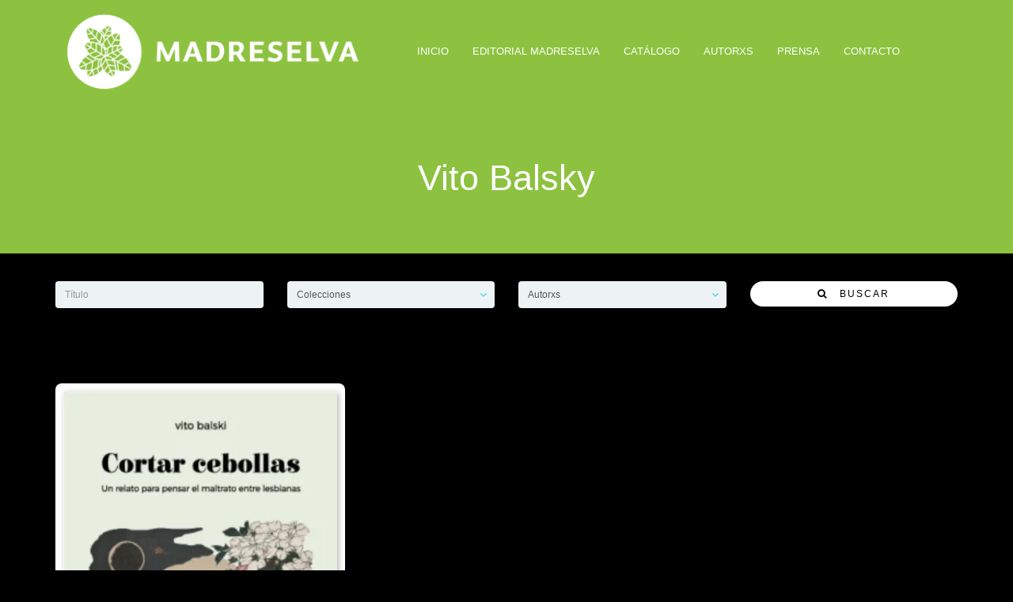

--- FILE ---
content_type: text/html; charset=UTF-8
request_url: https://editorialmadreselva.com.ar/book-author/vito-balsky/
body_size: 17445
content:
<!DOCTYPE html><html dir="ltr" lang="es" prefix="og: https://ogp.me/ns#"><head><script data-no-optimize="1">var litespeed_docref=sessionStorage.getItem("litespeed_docref");litespeed_docref&&(Object.defineProperty(document,"referrer",{get:function(){return litespeed_docref}}),sessionStorage.removeItem("litespeed_docref"));</script> <meta charset="UTF-8"><meta name="viewport" content="width=device-width, initial-scale=1"><title>Vito Balsky - Madreselva</title><meta name="robots" content="max-image-preview:large" /><link rel="canonical" href="https://editorialmadreselva.com.ar/book-author/vito-balsky/" /><meta name="generator" content="All in One SEO (AIOSEO) 4.9.3" /> <script type="application/ld+json" class="aioseo-schema">{"@context":"https:\/\/schema.org","@graph":[{"@type":"BreadcrumbList","@id":"https:\/\/editorialmadreselva.com.ar\/book-author\/vito-balsky\/#breadcrumblist","itemListElement":[{"@type":"ListItem","@id":"https:\/\/editorialmadreselva.com.ar#listItem","position":1,"name":"Home","item":"https:\/\/editorialmadreselva.com.ar","nextItem":{"@type":"ListItem","@id":"https:\/\/editorialmadreselva.com.ar\/catalogo\/#listItem","name":"Cat\u00e1logo"}},{"@type":"ListItem","@id":"https:\/\/editorialmadreselva.com.ar\/catalogo\/#listItem","position":2,"name":"Cat\u00e1logo","item":"https:\/\/editorialmadreselva.com.ar\/catalogo\/","nextItem":{"@type":"ListItem","@id":"https:\/\/editorialmadreselva.com.ar\/book-author\/vito-balsky\/#listItem","name":"Vito Balsky"},"previousItem":{"@type":"ListItem","@id":"https:\/\/editorialmadreselva.com.ar#listItem","name":"Home"}},{"@type":"ListItem","@id":"https:\/\/editorialmadreselva.com.ar\/book-author\/vito-balsky\/#listItem","position":3,"name":"Vito Balsky","previousItem":{"@type":"ListItem","@id":"https:\/\/editorialmadreselva.com.ar\/catalogo\/#listItem","name":"Cat\u00e1logo"}}]},{"@type":"CollectionPage","@id":"https:\/\/editorialmadreselva.com.ar\/book-author\/vito-balsky\/#collectionpage","url":"https:\/\/editorialmadreselva.com.ar\/book-author\/vito-balsky\/","name":"Vito Balsky - Madreselva","inLanguage":"es-ES","isPartOf":{"@id":"https:\/\/editorialmadreselva.com.ar\/#website"},"breadcrumb":{"@id":"https:\/\/editorialmadreselva.com.ar\/book-author\/vito-balsky\/#breadcrumblist"}},{"@type":"Organization","@id":"https:\/\/editorialmadreselva.com.ar\/#organization","name":"Madreselva","description":"\u00a0Editorial","url":"https:\/\/editorialmadreselva.com.ar\/"},{"@type":"WebSite","@id":"https:\/\/editorialmadreselva.com.ar\/#website","url":"https:\/\/editorialmadreselva.com.ar\/","name":"Madreselva","description":"\u00a0Editorial","inLanguage":"es-ES","publisher":{"@id":"https:\/\/editorialmadreselva.com.ar\/#organization"}}]}</script> <link rel='dns-prefetch' href='//fonts.googleapis.com' /><link rel="alternate" type="application/rss+xml" title="Madreselva &raquo; Feed" href="https://editorialmadreselva.com.ar/feed/" /><link rel="alternate" type="application/rss+xml" title="Madreselva &raquo; Feed de los comentarios" href="https://editorialmadreselva.com.ar/comments/feed/" /><link rel="alternate" type="application/rss+xml" title="Madreselva &raquo; Vito Balsky Book Author Feed" href="https://editorialmadreselva.com.ar/book-author/vito-balsky/feed/" /><style id='wp-img-auto-sizes-contain-inline-css'>img:is([sizes=auto i],[sizes^="auto," i]){contain-intrinsic-size:3000px 1500px}
/*# sourceURL=wp-img-auto-sizes-contain-inline-css */</style><link data-optimized="2" rel="stylesheet" href="https://editorialmadreselva.com.ar/wp-content/litespeed/css/5070c1123a7917b944cd546b94874fc5.css?ver=65e9b" /><style id='global-styles-inline-css'>:root{--wp--preset--aspect-ratio--square: 1;--wp--preset--aspect-ratio--4-3: 4/3;--wp--preset--aspect-ratio--3-4: 3/4;--wp--preset--aspect-ratio--3-2: 3/2;--wp--preset--aspect-ratio--2-3: 2/3;--wp--preset--aspect-ratio--16-9: 16/9;--wp--preset--aspect-ratio--9-16: 9/16;--wp--preset--color--black: #000000;--wp--preset--color--cyan-bluish-gray: #abb8c3;--wp--preset--color--white: #ffffff;--wp--preset--color--pale-pink: #f78da7;--wp--preset--color--vivid-red: #cf2e2e;--wp--preset--color--luminous-vivid-orange: #ff6900;--wp--preset--color--luminous-vivid-amber: #fcb900;--wp--preset--color--light-green-cyan: #7bdcb5;--wp--preset--color--vivid-green-cyan: #00d084;--wp--preset--color--pale-cyan-blue: #8ed1fc;--wp--preset--color--vivid-cyan-blue: #0693e3;--wp--preset--color--vivid-purple: #9b51e0;--wp--preset--gradient--vivid-cyan-blue-to-vivid-purple: linear-gradient(135deg,rgb(6,147,227) 0%,rgb(155,81,224) 100%);--wp--preset--gradient--light-green-cyan-to-vivid-green-cyan: linear-gradient(135deg,rgb(122,220,180) 0%,rgb(0,208,130) 100%);--wp--preset--gradient--luminous-vivid-amber-to-luminous-vivid-orange: linear-gradient(135deg,rgb(252,185,0) 0%,rgb(255,105,0) 100%);--wp--preset--gradient--luminous-vivid-orange-to-vivid-red: linear-gradient(135deg,rgb(255,105,0) 0%,rgb(207,46,46) 100%);--wp--preset--gradient--very-light-gray-to-cyan-bluish-gray: linear-gradient(135deg,rgb(238,238,238) 0%,rgb(169,184,195) 100%);--wp--preset--gradient--cool-to-warm-spectrum: linear-gradient(135deg,rgb(74,234,220) 0%,rgb(151,120,209) 20%,rgb(207,42,186) 40%,rgb(238,44,130) 60%,rgb(251,105,98) 80%,rgb(254,248,76) 100%);--wp--preset--gradient--blush-light-purple: linear-gradient(135deg,rgb(255,206,236) 0%,rgb(152,150,240) 100%);--wp--preset--gradient--blush-bordeaux: linear-gradient(135deg,rgb(254,205,165) 0%,rgb(254,45,45) 50%,rgb(107,0,62) 100%);--wp--preset--gradient--luminous-dusk: linear-gradient(135deg,rgb(255,203,112) 0%,rgb(199,81,192) 50%,rgb(65,88,208) 100%);--wp--preset--gradient--pale-ocean: linear-gradient(135deg,rgb(255,245,203) 0%,rgb(182,227,212) 50%,rgb(51,167,181) 100%);--wp--preset--gradient--electric-grass: linear-gradient(135deg,rgb(202,248,128) 0%,rgb(113,206,126) 100%);--wp--preset--gradient--midnight: linear-gradient(135deg,rgb(2,3,129) 0%,rgb(40,116,252) 100%);--wp--preset--font-size--small: 13px;--wp--preset--font-size--medium: 20px;--wp--preset--font-size--large: 36px;--wp--preset--font-size--x-large: 42px;--wp--preset--spacing--20: 0.44rem;--wp--preset--spacing--30: 0.67rem;--wp--preset--spacing--40: 1rem;--wp--preset--spacing--50: 1.5rem;--wp--preset--spacing--60: 2.25rem;--wp--preset--spacing--70: 3.38rem;--wp--preset--spacing--80: 5.06rem;--wp--preset--shadow--natural: 6px 6px 9px rgba(0, 0, 0, 0.2);--wp--preset--shadow--deep: 12px 12px 50px rgba(0, 0, 0, 0.4);--wp--preset--shadow--sharp: 6px 6px 0px rgba(0, 0, 0, 0.2);--wp--preset--shadow--outlined: 6px 6px 0px -3px rgb(255, 255, 255), 6px 6px rgb(0, 0, 0);--wp--preset--shadow--crisp: 6px 6px 0px rgb(0, 0, 0);}:where(.is-layout-flex){gap: 0.5em;}:where(.is-layout-grid){gap: 0.5em;}body .is-layout-flex{display: flex;}.is-layout-flex{flex-wrap: wrap;align-items: center;}.is-layout-flex > :is(*, div){margin: 0;}body .is-layout-grid{display: grid;}.is-layout-grid > :is(*, div){margin: 0;}:where(.wp-block-columns.is-layout-flex){gap: 2em;}:where(.wp-block-columns.is-layout-grid){gap: 2em;}:where(.wp-block-post-template.is-layout-flex){gap: 1.25em;}:where(.wp-block-post-template.is-layout-grid){gap: 1.25em;}.has-black-color{color: var(--wp--preset--color--black) !important;}.has-cyan-bluish-gray-color{color: var(--wp--preset--color--cyan-bluish-gray) !important;}.has-white-color{color: var(--wp--preset--color--white) !important;}.has-pale-pink-color{color: var(--wp--preset--color--pale-pink) !important;}.has-vivid-red-color{color: var(--wp--preset--color--vivid-red) !important;}.has-luminous-vivid-orange-color{color: var(--wp--preset--color--luminous-vivid-orange) !important;}.has-luminous-vivid-amber-color{color: var(--wp--preset--color--luminous-vivid-amber) !important;}.has-light-green-cyan-color{color: var(--wp--preset--color--light-green-cyan) !important;}.has-vivid-green-cyan-color{color: var(--wp--preset--color--vivid-green-cyan) !important;}.has-pale-cyan-blue-color{color: var(--wp--preset--color--pale-cyan-blue) !important;}.has-vivid-cyan-blue-color{color: var(--wp--preset--color--vivid-cyan-blue) !important;}.has-vivid-purple-color{color: var(--wp--preset--color--vivid-purple) !important;}.has-black-background-color{background-color: var(--wp--preset--color--black) !important;}.has-cyan-bluish-gray-background-color{background-color: var(--wp--preset--color--cyan-bluish-gray) !important;}.has-white-background-color{background-color: var(--wp--preset--color--white) !important;}.has-pale-pink-background-color{background-color: var(--wp--preset--color--pale-pink) !important;}.has-vivid-red-background-color{background-color: var(--wp--preset--color--vivid-red) !important;}.has-luminous-vivid-orange-background-color{background-color: var(--wp--preset--color--luminous-vivid-orange) !important;}.has-luminous-vivid-amber-background-color{background-color: var(--wp--preset--color--luminous-vivid-amber) !important;}.has-light-green-cyan-background-color{background-color: var(--wp--preset--color--light-green-cyan) !important;}.has-vivid-green-cyan-background-color{background-color: var(--wp--preset--color--vivid-green-cyan) !important;}.has-pale-cyan-blue-background-color{background-color: var(--wp--preset--color--pale-cyan-blue) !important;}.has-vivid-cyan-blue-background-color{background-color: var(--wp--preset--color--vivid-cyan-blue) !important;}.has-vivid-purple-background-color{background-color: var(--wp--preset--color--vivid-purple) !important;}.has-black-border-color{border-color: var(--wp--preset--color--black) !important;}.has-cyan-bluish-gray-border-color{border-color: var(--wp--preset--color--cyan-bluish-gray) !important;}.has-white-border-color{border-color: var(--wp--preset--color--white) !important;}.has-pale-pink-border-color{border-color: var(--wp--preset--color--pale-pink) !important;}.has-vivid-red-border-color{border-color: var(--wp--preset--color--vivid-red) !important;}.has-luminous-vivid-orange-border-color{border-color: var(--wp--preset--color--luminous-vivid-orange) !important;}.has-luminous-vivid-amber-border-color{border-color: var(--wp--preset--color--luminous-vivid-amber) !important;}.has-light-green-cyan-border-color{border-color: var(--wp--preset--color--light-green-cyan) !important;}.has-vivid-green-cyan-border-color{border-color: var(--wp--preset--color--vivid-green-cyan) !important;}.has-pale-cyan-blue-border-color{border-color: var(--wp--preset--color--pale-cyan-blue) !important;}.has-vivid-cyan-blue-border-color{border-color: var(--wp--preset--color--vivid-cyan-blue) !important;}.has-vivid-purple-border-color{border-color: var(--wp--preset--color--vivid-purple) !important;}.has-vivid-cyan-blue-to-vivid-purple-gradient-background{background: var(--wp--preset--gradient--vivid-cyan-blue-to-vivid-purple) !important;}.has-light-green-cyan-to-vivid-green-cyan-gradient-background{background: var(--wp--preset--gradient--light-green-cyan-to-vivid-green-cyan) !important;}.has-luminous-vivid-amber-to-luminous-vivid-orange-gradient-background{background: var(--wp--preset--gradient--luminous-vivid-amber-to-luminous-vivid-orange) !important;}.has-luminous-vivid-orange-to-vivid-red-gradient-background{background: var(--wp--preset--gradient--luminous-vivid-orange-to-vivid-red) !important;}.has-very-light-gray-to-cyan-bluish-gray-gradient-background{background: var(--wp--preset--gradient--very-light-gray-to-cyan-bluish-gray) !important;}.has-cool-to-warm-spectrum-gradient-background{background: var(--wp--preset--gradient--cool-to-warm-spectrum) !important;}.has-blush-light-purple-gradient-background{background: var(--wp--preset--gradient--blush-light-purple) !important;}.has-blush-bordeaux-gradient-background{background: var(--wp--preset--gradient--blush-bordeaux) !important;}.has-luminous-dusk-gradient-background{background: var(--wp--preset--gradient--luminous-dusk) !important;}.has-pale-ocean-gradient-background{background: var(--wp--preset--gradient--pale-ocean) !important;}.has-electric-grass-gradient-background{background: var(--wp--preset--gradient--electric-grass) !important;}.has-midnight-gradient-background{background: var(--wp--preset--gradient--midnight) !important;}.has-small-font-size{font-size: var(--wp--preset--font-size--small) !important;}.has-medium-font-size{font-size: var(--wp--preset--font-size--medium) !important;}.has-large-font-size{font-size: var(--wp--preset--font-size--large) !important;}.has-x-large-font-size{font-size: var(--wp--preset--font-size--x-large) !important;}
/*# sourceURL=global-styles-inline-css */</style><style id='classic-theme-styles-inline-css'>/*! This file is auto-generated */
.wp-block-button__link{color:#fff;background-color:#32373c;border-radius:9999px;box-shadow:none;text-decoration:none;padding:calc(.667em + 2px) calc(1.333em + 2px);font-size:1.125em}.wp-block-file__button{background:#32373c;color:#fff;text-decoration:none}
/*# sourceURL=/wp-includes/css/classic-themes.min.css */</style><style id='woocommerce-inline-inline-css'>.woocommerce form .form-row .required { visibility: visible; }
/*# sourceURL=woocommerce-inline-inline-css */</style> <script type="litespeed/javascript" data-src="https://editorialmadreselva.com.ar/wp-includes/js/jquery/jquery.min.js" id="jquery-core-js"></script> <script id="wc-add-to-cart-js-extra" type="litespeed/javascript">var wc_add_to_cart_params={"ajax_url":"/wp-admin/admin-ajax.php","wc_ajax_url":"/?wc-ajax=%%endpoint%%","i18n_view_cart":"Ver carrito","cart_url":"https://editorialmadreselva.com.ar/carro/","is_cart":"","cart_redirect_after_add":"no"}</script> <script id="woocommerce-js-extra" type="litespeed/javascript">var woocommerce_params={"ajax_url":"/wp-admin/admin-ajax.php","wc_ajax_url":"/?wc-ajax=%%endpoint%%","i18n_password_show":"Mostrar contrase\u00f1a","i18n_password_hide":"Ocultar contrase\u00f1a"}</script> <script id="sib-front-js-js-extra" type="litespeed/javascript">var sibErrMsg={"invalidMail":"Please fill out valid email address","requiredField":"Please fill out required fields","invalidDateFormat":"Please fill out valid date format","invalidSMSFormat":"Please fill out valid phone number"};var ajax_sib_front_object={"ajax_url":"https://editorialmadreselva.com.ar/wp-admin/admin-ajax.php","ajax_nonce":"72177f738d","flag_url":"https://editorialmadreselva.com.ar/wp-content/plugins/mailin/img/flags/"}</script> <script></script><link rel="https://api.w.org/" href="https://editorialmadreselva.com.ar/wp-json/" /><link rel="EditURI" type="application/rsd+xml" title="RSD" href="https://editorialmadreselva.com.ar/xmlrpc.php?rsd" /><meta name="generator" content="WordPress 6.9" /><meta name="generator" content="WooCommerce 10.4.3" />
<noscript><style>.woocommerce-product-gallery{ opacity: 1 !important; }</style></noscript><meta name="generator" content="Powered by WPBakery Page Builder - drag and drop page builder for WordPress."/><style id="custom-background-css">body.custom-background { background-color: #000000; }</style><style type="text/css">body { color: #000000 }h1, h2, h3, h4, h5, h6 { color: #000000 }.site-header { background-color: #8cc23f }.site-header .site-logo-image img { height: 120px }@media (min-width: 992px) { .site-header div.site-menu .navbar-nav li a:after { background: #000000 } }.page-title { background-color: #8cc23f }.books-search { background: #000000 }.books-search .btn { background: #ffffff; border-color: #ffffff }.books-search .btn { color: #000000 }.paging-navigation ul.pagination li.pagination-list .page-numbers { color: #ffffff }.paging-navigation ul.pagination li.pagination-list.active .page-numbers { color: #ffffff }.paging-navigation ul.pagination li.pagination-list .page-numbers:focus, .paging-navigation ul.pagination li.pagination-list .page-numbers:hover { color: #8cc23f }.paging-navigation ul.pagination li.pagination-list a:before { color: #ffffff }.paging-navigation ul.pagination li.pagination-prev a, .paging-navigation ul.pagination li.pagination-next a { background-color: #8cc23f !important }.paging-navigation ul.pagination li.pagination-prev a, .paging-navigation ul.pagination li.pagination-next a { color: #ffffff !important }.paging-navigation ul.pagination li.pagination-prev a:hover, .paging-navigation ul.pagination li.pagination-next a:hover { background-color: #71c100 !important }.paging-navigation ul.pagination li.pagination-prev a:hover, .paging-navigation ul.pagination li.pagination-next a:hover { color: #ffffff !important }.site-footer { background: #8cc23f }.woocommerce ul.products li.product .product-inner a.woocommerce-LoopProduct-link h3, .woocommerce ul.products li.product .product-inner a.woocommerce-LoopProduct-link h2, .woocommerce-page ul.products li.product .product-inner a.woocommerce-LoopProduct-link h3, .woocommerce-page ul.products li.product .product-inner a.woocommerce-LoopProduct-link h2 { color: #000000 }.woocommerce div.product .button.alt.single_add_to_cart_button, .woocommerce #content div.product .button.alt.single_add_to_cart_button, .woocommerce-page div.product .button.alt.single_add_to_cart_button, .woocommerce-page #content div.product .button.alt.single_add_to_cart_button { background-color: #0a0a0a }.woocommerce #payment #place_order, .woocommerce-page #payment #place_order { background-color: #0a0a0a }body { color: #000000 }h1, h2, h3, h4, h5, h6 { color: #000000 }.site-header { background-color: #8cc23f }.site-header .site-logo-image img { height: 120px }@media (min-width: 992px) { .site-header div.site-menu .navbar-nav li a:after { background: #000000 } }.page-title { background-color: #8cc23f }.books-search { background: #000000 }.books-search .btn { background: #ffffff; border-color: #ffffff }.books-search .btn { color: #000000 }.paging-navigation ul.pagination li.pagination-list .page-numbers { color: #ffffff }.paging-navigation ul.pagination li.pagination-list.active .page-numbers { color: #ffffff }.paging-navigation ul.pagination li.pagination-list .page-numbers:focus, .paging-navigation ul.pagination li.pagination-list .page-numbers:hover { color: #8cc23f }.paging-navigation ul.pagination li.pagination-list a:before { color: #ffffff }.paging-navigation ul.pagination li.pagination-prev a, .paging-navigation ul.pagination li.pagination-next a { background-color: #8cc23f !important }.paging-navigation ul.pagination li.pagination-prev a, .paging-navigation ul.pagination li.pagination-next a { color: #ffffff !important }.paging-navigation ul.pagination li.pagination-prev a:hover, .paging-navigation ul.pagination li.pagination-next a:hover { background-color: #71c100 !important }.paging-navigation ul.pagination li.pagination-prev a:hover, .paging-navigation ul.pagination li.pagination-next a:hover { color: #ffffff !important }.site-footer { background: #8cc23f }.woocommerce ul.products li.product .product-inner a.woocommerce-LoopProduct-link h3, .woocommerce ul.products li.product .product-inner a.woocommerce-LoopProduct-link h2, .woocommerce-page ul.products li.product .product-inner a.woocommerce-LoopProduct-link h3, .woocommerce-page ul.products li.product .product-inner a.woocommerce-LoopProduct-link h2 { color: #000000 }.woocommerce div.product .button.alt.single_add_to_cart_button, .woocommerce #content div.product .button.alt.single_add_to_cart_button, .woocommerce-page div.product .button.alt.single_add_to_cart_button, .woocommerce-page #content div.product .button.alt.single_add_to_cart_button { background-color: #0a0a0a }.woocommerce #payment #place_order, .woocommerce-page #payment #place_order { background-color: #0a0a0a }</style><link rel="icon" href="https://editorialmadreselva.com.ar/wp-content/uploads/2021/01/cropped-logo-madreselva-1-32x32.png" sizes="32x32" /><link rel="icon" href="https://editorialmadreselva.com.ar/wp-content/uploads/2021/01/cropped-logo-madreselva-1-192x192.png" sizes="192x192" /><link rel="apple-touch-icon" href="https://editorialmadreselva.com.ar/wp-content/uploads/2021/01/cropped-logo-madreselva-1-180x180.png" /><meta name="msapplication-TileImage" content="https://editorialmadreselva.com.ar/wp-content/uploads/2021/01/cropped-logo-madreselva-1-270x270.png" /><style id="wp-custom-css">/** BIMAI: Oculta el pie de las categorias **/
.product-cat-bottom {
	display:none;
}
 
/* BIMAI: Forms Newsletter*/
.sib-email-area{
	width:100%;
	height: 40px;
	border-radius: 5px;
}

input.sib-default-btn{
	height: 40px;
	border-radius: 5px;
	display:block;
	margin: 0 auto;
}

.
/* BIMAI: Hide fotos autorxs*/
.author-thumbnail{
	display:none;
}

/* BIMAI: Fix "En preparación" Home */

.toko-featured-book .book-title{
	color: #fff;
}

.inside-book-description{color: #fff;}

/*BIMAI: Color texto info Home */
.postid-701 .wpb_content_element p{
	color:#fff;
}

/*BIMAI: Cambio de color descripcion Autorxs*/

.term-description{
	color:#fff;
}

/* BIMAI: Hide Btn de agregar al carrito */
 
.postid-3768 .button.alt.single_add_to_cart_button{display:block;}

.postid-3768.woocommerce div.product form.cart div.quantity input{display:block;}

.postid-3770 .button.alt.single_add_to_cart_button{display:block;}

.postid-3770.woocommerce div.product form.cart div.quantity input{display:block;}

.postid-3772 .button.alt.single_add_to_cart_button{display:block;}

.postid-3772.woocommerce div.product form.cart div.quantity input{display:block;}

.postid-3774 .button.alt.single_add_to_cart_button{display:block;}

.postid-3774.woocommerce div.product form.cart div.quantity input{display:block;}

.postid-3776 .button.alt.single_add_to_cart_button{display:block;}

.postid-3776.woocommerce div.product form.cart div.quantity input{display:block;}

.postid-3778 .button.alt.single_add_to_cart_button{display:block;}

.postid-3778.woocommerce div.product form.cart div.quantity input{display:block;}

.postid-3780 .button.alt.single_add_to_cart_button{display:block;}

.postid-3780.woocommerce div.product form.cart div.quantity input{display:block;}

.postid-3782 .button.alt.single_add_to_cart_button{display:block;}

.postid-3782.woocommerce div.product form.cart div.quantity input{display:block;}

.postid-3784 .button.alt.single_add_to_cart_button{display:block;}

.postid-3784.woocommerce div.product form.cart div.quantity input{display:block;}

.postid-3786 .button.alt.single_add_to_cart_button{display:block;}

.postid-3786.woocommerce div.product form.cart div.quantity input{display:block;}
 .button.alt.single_add_to_cart_button{display:none;}

.woocommerce div.product form.cart div.quantity input{display:none;}</style><noscript><style>.wpb_animate_when_almost_visible { opacity: 1; }</style></noscript></head><body class="archive tax-book_author term-vito-balsky term-312 custom-background wp-theme-bookie-wp theme-bookie-wp woocommerce woocommerce-page woocommerce-no-js header-large ltr columns-3 wpb-js-composer js-comp-ver-7.1 vc_responsive"><div class="site-wrap"><header class="section-site-header"><div class="site-header"><div class="container"><div class="site-brand pull-left">
<a class="navbar-brand" href="https://editorialmadreselva.com.ar/"><div class="site-logo-image">							<img data-lazyloaded="1" src="[data-uri]" width="7100" height="2141" data-src="https://editorialmadreselva.com.ar/wp-content/uploads/2024/02/Madreselva-Logo-Completo-Redondo-Color-Blanco-TRANSPARENCIA-01-e1722454622860.png" alt="Madreselva" /></div>												</a></div><div class="site-quicknav pull-right"><ul class="nav navbar-right"><li class="dropdown visible-xs visible-sm">
<a href="#" class="dropdown-toggle"  data-toggle="collapse" data-target=".navbar-collapse-top">
<i class="fa fa-navicon"></i>
</a></li></ul></div><div class="site-menu navbar-inverse navbar-collapse collapse navbar-collapse-top "><ul id="menu-header-menu" class="site-menu nav navbar-nav"><li id="menu-item-3016" class="menu-item menu-item-type-post_type menu-item-object-page menu-item-home menu-item-3016"><a title="Inicio" href="https://editorialmadreselva.com.ar/">Inicio</a></li><li id="menu-item-3045" class="menu-item menu-item-type-post_type menu-item-object-page menu-item-3045"><a title="Editorial Madreselva" href="https://editorialmadreselva.com.ar/editorial-madreselva/">Editorial Madreselva</a></li><li id="menu-item-3046" class="menu-item menu-item-type-post_type menu-item-object-page menu-item-3046"><a title="Catálogo" href="https://editorialmadreselva.com.ar/catalogo/">Catálogo</a></li><li id="menu-item-3231" class="menu-item menu-item-type-post_type menu-item-object-page menu-item-3231"><a title="Autorxs" href="https://editorialmadreselva.com.ar/autorxs/">Autorxs</a></li><li id="menu-item-3013" class="menu-item menu-item-type-post_type menu-item-object-page menu-item-3013"><a title="Prensa" href="https://editorialmadreselva.com.ar/prensa/">Prensa</a></li><li id="menu-item-3026" class="menu-item menu-item-type-post_type menu-item-object-page menu-item-3026"><a title="Contacto" href="https://editorialmadreselva.com.ar/contacto/">Contacto</a></li></ul></div></div></div></header><section id="page-title" class="page-title"  ><div class="container"><h1>Vito Balsky</h1></div></section><div class="books-search"><div class="container"><form class="" method="get" action="https://editorialmadreselva.com.ar/"><div class="row"><div class="col-sm-6 col-md-3"><div class="form-group">
<input name="s" value="" type="text" class="form-control" id="keyword" placeholder="Título"></div></div><div class="col-sm-6 col-md-3"><div class="form-group">
<select  name='product_cat' id='product_cat' class='form-control'><option value='0'>Colecciones</option><option class="level-0" value="alegre-rebeldia">Alegre rebeldía</option><option class="level-0" value="anarquismo">Anarquismo</option><option class="level-0" value="feminismos">Feminismos</option><option class="level-1" value="economia-feminista">&nbsp;&nbsp;&nbsp;Economía feminista</option><option class="level-1" value="feminismo-materialista">&nbsp;&nbsp;&nbsp;Feminismo materialista</option><option class="level-0" value="maternidades-libertarias">Maternidades libertarias</option><option class="level-0" value="no-tan-ficcion">No tan ficción</option><option class="level-0" value="orlando">Orlando</option><option class="level-0" value="reexistencias">Reexistencia(s)</option><option class="level-0" value="tenemos-una-bomba">Tenemos una bomba</option>
</select>
<i class='select-arrow fa fa-angle-down'></i></div></div><div class="col-sm-6 col-md-3"><div class="form-group">
<select  name='book_author' id='book_author' class='form-control'><option value='0'>Autorxs</option><option class="level-0" value="adriana-marcus">Adriana Marcus</option><option class="level-0" value="adriana-matallana">Adriana Matallana</option><option class="level-0" value="afra-soledad">Afra Soledad</option><option class="level-0" value="agustina-adamoli">Agustina Adamoli</option><option class="level-0" value="agustina-invernizzi">Agustina Invernizzi</option><option class="level-0" value="agustina-paz-frontera">Agustina Paz Frontera</option><option class="level-0" value="alba-barbe-i-serra">Alba Barbé i Serra</option><option class="level-0" value="albano-rosell">Albano Rosell</option><option class="level-0" value="alejandra-sarda">Alejandra Sardá</option><option class="level-0" value="alfredo-errandonea-h">Alfredo Errandonea (h)</option><option class="level-0" value="alicia-laura-cabrera">Alicia Laura Cabrera</option><option class="level-0" value="amaia-perez-orozco">Amaia Pérez Orozco</option><option class="level-0" value="amparo-bravo-arias">Amparo Bravo Arias</option><option class="level-0" value="ana-felicia-torres-redondo">Ana Felicia Torres Redondo</option><option class="level-0" value="ana-florencia-cararo-funes">Ana Florencia Cararo Funes</option><option class="level-0" value="andrea-florencia-leal">Andrea Florencia Leal</option><option class="level-0" value="andrea-trotta">Andrea Trotta</option><option class="level-0" value="ariel-martinez">Ariel Martínez</option><option class="level-0" value="arnaldo-sergio-tacacho">Arnaldo Sergio Tacacho</option><option class="level-0" value="arthur-evans">Arthur Evans</option><option class="level-0" value="aura-cumes">Aura Cumes</option><option class="level-0" value="barbara-scotto">Bárbara Scotto</option><option class="level-0" value="belen-lopez-peiro">Belén López Peiró</option><option class="level-0" value="breny-mendoza">Breny Mendoza</option><option class="level-0" value="brigitte-vasallo">Brigitte Vasallo</option><option class="level-0" value="bruno-cimiano">Bruno Cimiano</option><option class="level-0" value="camila-baron">Camila Baron</option><option class="level-0" value="carlos-mendes">Carlos Mendes</option><option class="level-0" value="carlos-sanabria">Carlos Sanabria</option><option class="level-0" value="carmen-diaz-corral">Carmen Diaz Corral</option><option class="level-0" value="casilda-rodriganez-bustos">Casilda Rodrigañez Bustos</option><option class="level-0" value="catalina-trebisacce">Catalina Trebisacce</option><option class="level-0" value="catalina-valencia">Catalina Valencia</option><option class="level-0" value="cecilia-aslan">Cecilia Aslan</option><option class="level-0" value="christian-torno-compiladorxs">Christian Torno Compiladorxs</option><option class="level-0" value="christine-delphy">Christine Delphy</option><option class="level-0" value="claudia-cao">Claudia Cao</option><option class="level-0" value="claudia-korol">Claudia Korol</option><option class="level-0" value="colectiva-xxk">Colectiva XXK</option><option class="level-0" value="collete-guillaumin">Collete Guillaumin</option><option class="level-0" value="corina-rodriguez-enriquez">Corina Rodriguez Enriquez</option><option class="level-0" value="cristina-carrasco-bengoa">Cristina Carrasco Bengoa </option><option class="level-0" value="daniela-dorfman">Daniela Dorfman</option><option class="level-0" value="debora-dantonio">Debora D&#8217;Antonio</option><option class="level-0" value="donna-haraway">Donna Haraway</option><option class="level-0" value="eduardo-mattio">Eduardo Mattio</option><option class="level-0" value="emiliano-exposito">Emiliano Expósito</option><option class="level-0" value="eugenia-salama">Eugenia Salama</option><option class="level-0" value="fabio-lopez-lopez">Fabio López López</option><option class="level-0" value="fernanda-moscoso-briceno">Fernanda Moscoso Briceño</option><option class="level-0" value="fernando-lopez-trujillo">Fernando López Trujillo</option><option class="level-0" value="flora-partenio">Flora Partenio</option><option class="level-0" value="florencia-angilletta">Florencia Angilletta</option><option class="level-0" value="gabriela-costanzo">Gabriela Costanzo</option><option class="level-0" value="georgina-alfonso-gonzalez">Georgina Alfonso Gonzalez</option><option class="level-0" value="gil-pratsobrerroca-i-febrer">Gil Pratsobrerroca i Febrer</option><option class="level-0" value="graciela-beatriz-gutierrez">Graciela Beatriz Gutiérrez</option><option class="level-0" value="graciela-perez-esandi">Graciela Pérez Esandi</option><option class="level-0" value="grupo-de-estudios-sobre-feminismo-materialista">Grupo de Estudios sobre Feminismo Materialista</option><option class="level-0" value="heinz-heger">Heinz Heger</option><option class="level-0" value="hernan-cortes">Hernán Cortés</option><option class="level-0" value="igor-cano">Igor Cano</option><option class="level-0" value="iris-luz-ortellao">Iris Luz Ortellao</option><option class="level-0" value="javier-garcia-lapiedra">Javier García Lapiedra</option><option class="level-0" value="javier-martinez-aznar">Javier Martínez Aznar</option><option class="level-0" value="jello-biafra">Jello Biafra</option><option class="level-0" value="joan-turu">Joan Turu</option><option class="level-0" value="jorge-washington-diaz-walker">Jorge Washington Díaz Walker</option><option class="level-0" value="jose-ignacio-scasserra">José Ignacio Scasserra</option><option class="level-0" value="jose-nunez">Jose Nuñez</option><option class="level-0" value="josefina-garzillo">Josefina Garzillo</option><option class="level-0" value="josefina-itoiz">Josefina Itoiz</option><option class="level-0" value="juan-manuel-marin-olmos">Juan Manuel Marín Olmos</option><option class="level-0" value="jules-falquet">Jules Falquet</option><option class="level-0" value="julia-kratje">Julia Kratje</option><option class="level-0" value="julia-serrano">Julia Serrano</option><option class="level-0" value="juliana-diaz-lozano">Juliana Díaz Lozano</option><option class="level-0" value="julieta-massacese">Julieta Massacese</option><option class="level-0" value="julio-duran">Julio Durán</option><option class="level-0" value="karen-barad">Karen Barad</option><option class="level-0" value="karin-grammatico">Karin Grammatico</option><option class="level-0" value="laura-arnes">Laura Arnés</option><option class="level-0" value="laura-contrera">Laura Contrera</option><option class="level-0" value="laura-fernandez">Laura Fernandez</option><option class="level-0" value="laura-milano">Laura Milano</option><option class="level-0" value="louis-janover">Louis Janover</option><option class="level-0" value="lu-ciccia">Lu Ciccia</option><option class="level-0" value="lucia-ariza">Lucía Ariza</option><option class="level-0" value="lucia-reissing">Lucía Reissing</option><option class="level-0" value="mabel-sampaolo">Mabel Sampaolo</option><option class="level-0" value="magdalena-de-santo">Magdalena De Santo</option><option class="level-0" value="malena-correa">Malena Correa</option><option class="level-0" value="malena-nijensohn">Malena Nijensohn</option><option class="level-0" value="manuel-soriano">Manuel Soriano</option><option class="level-0" value="marc-rodriguez">Marc Rodriguez</option><option class="level-0" value="maria-donlo-sarasua">María Donlo Sarasua</option><option class="level-0" value="maria-ines-la-greca">María Inés La Greca</option><option class="level-0" value="maria-jose-punte">Maria José Punte</option><option class="level-0" value="maria-pichot">María Pichot</option><option class="level-0" value="maria-sevilla-paris">María Sevilla París</option><option class="level-0" value="mariana-docampo">Mariana Docampo</option><option class="level-0" value="mariana-lopez-piuma">Mariana López Piuma</option><option class="level-0" value="mariana-lummi">Mariana Lummi</option><option class="level-0" value="mariela-solana">Mariela Solana</option><option class="level-0" value="maximilien-rubel">Maximilien Rubel</option><option class="level-0" value="maximo-sandin">Máximo Sandín</option><option class="level-0" value="may-serrano">May Serrano</option><option class="level-0" value="michel-odent">Michel Odent</option><option class="level-0" value="miquel-casadevall">Miquel Casadevall</option><option class="level-0" value="miriam-nobre">Miriam Nobre</option><option class="level-0" value="miryam-cameros-sierra">Miryam Cameros Sierra</option><option class="level-0" value="montse-catalan-i-morera">Montse Catalán i Morera</option><option class="level-0" value="nalu-farias">Nalu Farias</option><option class="level-0" value="natalia-quiroga-diaz">Natalia Quiroga Díaz</option><option class="level-0" value="nestor-perlongher">Néstor Perlongher</option><option class="level-0" value="nicolas-cuello">Nicolás Cuello</option><option class="level-0" value="nina-kunan">Nina Kunan</option><option class="level-0" value="nunila-lopez-salamero">Nunila López Salamero</option><option class="level-0" value="nuria-barnolas">Núria Barnolas</option><option class="level-0" value="oscar-arenas-larios">Oscar Arenas Larios</option><option class="level-0" value="paola-tabet">Paola Tabet</option><option class="level-0" value="patricia-amat">Patricia Amat</option><option class="level-0" value="paula-daniela-bianchi">Paula Daniela Bianchi</option><option class="level-0" value="paula-jimenez-espana">Paula Jiménez España</option><option class="level-0" value="penny-rimbaud">Penny Rimbaud</option><option class="level-0" value="periodico-anarquista-en-la-calle">Periódico anarquista En la calle</option><option class="level-0" value="rafael-barrett">Rafael Barrett</option><option class="level-0" value="raquel-susana-waldhorn">Raquel Susana Waldhorn</option><option class="level-0" value="renata-prati">Renata Prati</option><option class="level-0" value="sabina-batlle-baro">Sabina Batlle Baró</option><option class="level-0" value="sam-bourcier">Sam Bourcier</option><option class="level-0" value="sara-carro-ibarra">Sara Carro Ibarra</option><option class="level-0" value="semillero-de-investigacion-yalpay">Semillero de investigación Yalpay</option><option class="level-0" value="shane-greene">Shane Greene</option><option class="level-0" value="silvana-hernando">Silvana Hernando</option><option class="level-0" value="silvia-federici">Silvia Federici</option><option class="level-0" value="silvia-nardi">Silvia Nardi</option><option class="level-0" value="silvia-piris-lekuona">Silvia Piris Lekuona</option><option class="level-0" value="silvia-rivera-cusicanqui">Silvia Rivera Cusicanqui</option><option class="level-0" value="tica-moreno">Tica Moreno</option><option class="level-0" value="valeria-flores">Valeria Flores</option><option class="level-0" value="valeria-morelli">Valeria Morelli</option><option class="level-0" value="valeria-mutuberria-lazarini">Valeria Mutuberria Lazarini</option><option class="level-0" value="veronica-diz">Verónica Diz</option><option class="level-0" value="veronica-gago">Veronica Gago</option><option class="level-0" value="veronica-liliana-demko">Verónica Liliana Demko</option><option class="level-0" value="veronica-vides">Verónica Vides</option><option class="level-0" value="vic-sfriso">Vic Sfriso</option><option class="level-0" value="victor-serge">Víctor Serge</option><option class="level-0" value="victoria-de-aboitiz">Victoria de Aboitiz</option><option class="level-0" value="victori-sau">Victoria Sau</option><option class="level-0" value="vir-cano">Vir Cano</option><option class="level-0" value="vito-balsky">Vito Balsky</option><option class="level-0" value="xavier-bayle">Xavier Bayle</option><option class="level-0" value="yasnaya-aguilar">Yásnaya Aguilar</option><option class="level-0" value="zulema-lehm">Zulema Lehm</option>
</select>
<i class='select-arrow fa fa-angle-down'></i></div></div><div class="col-sm-6 col-md-3"><div class="form-group">
<input type="hidden" name="post_type" value="product" />
<button type="submit" class="btn btn-primary btn-block">
<i class="fa fa-search"></i> &nbsp;
Buscar						</button></div></div></div></form></div></div><div class="main-content-container container"><div id="content" class="main-content-inner" role="main"><div class="woocommerce-notices-wrapper"></div><ul class="products columns-3"><li class="product type-product post-3569 status-publish first instock product_cat-orlando has-post-thumbnail featured shipping-taxable purchasable product-type-simple"><div class="product-inner"><a href="https://editorialmadreselva.com.ar/producto/cortar-cebollas/" class="woocommerce-LoopProduct-link woocommerce-loop-product__link"><figure class="product-image-box"><img data-lazyloaded="1" src="[data-uri]" width="250" height="386" data-src="https://editorialmadreselva.com.ar/wp-content/uploads/2023/03/Cortar-cebollas-Tapa-Redes-250x386.png" class="attachment-woocommerce_thumbnail size-woocommerce_thumbnail" alt="Cortar cebollas" decoding="async" fetchpriority="high" data-srcset="https://editorialmadreselva.com.ar/wp-content/uploads/2023/03/Cortar-cebollas-Tapa-Redes-250x386.png 250w, https://editorialmadreselva.com.ar/wp-content/uploads/2023/03/Cortar-cebollas-Tapa-Redes-194x300.png 194w, https://editorialmadreselva.com.ar/wp-content/uploads/2023/03/Cortar-cebollas-Tapa-Redes.png 312w" data-sizes="(max-width: 250px) 100vw, 250px" /></figure><div class="product-price-box clearfix"><h2 class="woocommerce-loop-product__title">Cortar cebollas</h2><span class="person-name vcard">Vito Balsky</span>
<span class="price"><span class="woocommerce-Price-amount amount"><bdi><span class="woocommerce-Price-currencySymbol">&#36;</span>12.000</bdi></span></span></div></a></div></li></ul></div></div><footer class="section-site-footer"><div class="site-footer"><div class="container"><div class="footer-social"><ul><li><a href="https://facebook.com/madreselvaeditorial" rel="nofollow" target="_blank" title="Facebook"><i class="fa fa-facebook"></i></a></li><li><a href="https://instagram.com/madreselva.editorial" rel="nofollow" target="_blank" title="Instagram"><i class="fa fa-instagram"></i></a></li><li><a href="mailto:info@editorialmadreselva.com.ar" rel="nofollow" target="_blank" title="E Mail"><i class="fa fa-envelope-o"></i></a></li></ul></div><div class="footer-menu-wrap"><ul id="menu-footer-menu" class="footer-menu nav navbar-nav navbar-center"><li id="menu-item-3268" class="menu-item menu-item-type-post_type menu-item-object-page menu-item-home menu-item-3268"><a href="https://editorialmadreselva.com.ar/">Inicio</a></li><li id="menu-item-3273" class="menu-item menu-item-type-post_type menu-item-object-page menu-item-3273"><a href="https://editorialmadreselva.com.ar/editorial-madreselva/">Editorial Madreselva</a></li><li id="menu-item-3271" class="menu-item menu-item-type-post_type menu-item-object-page menu-item-3271"><a href="https://editorialmadreselva.com.ar/catalogo/">Catálogo</a></li><li id="menu-item-3270" class="menu-item menu-item-type-post_type menu-item-object-page menu-item-3270"><a href="https://editorialmadreselva.com.ar/autorxs/">Autorxs</a></li><li id="menu-item-3269" class="menu-item menu-item-type-post_type menu-item-object-page menu-item-3269"><a href="https://editorialmadreselva.com.ar/prensa/">Prensa</a></li><li id="menu-item-3272" class="menu-item menu-item-type-post_type menu-item-object-page menu-item-3272"><a href="https://editorialmadreselva.com.ar/contacto/">Contacto</a></li></ul></div><div class="footer-credit"><p>Copyright © Editorial Madreselva 2024</p></div></div></div></footer></div> <script type="speculationrules">{"prefetch":[{"source":"document","where":{"and":[{"href_matches":"/*"},{"not":{"href_matches":["/wp-*.php","/wp-admin/*","/wp-content/uploads/*","/wp-content/*","/wp-content/plugins/*","/wp-content/themes/bookie-wp/*","/*\\?(.+)"]}},{"not":{"selector_matches":"a[rel~=\"nofollow\"]"}},{"not":{"selector_matches":".no-prefetch, .no-prefetch a"}}]},"eagerness":"conservative"}]}</script> <style>.non-interactive {
            pointer-events: none;
            background-color: #f0f0f0;
        }
        .disabled-checkbox {
            pointer-events: none;
            opacity: 0.5;
        }</style> <script type="litespeed/javascript">jQuery(document).ready(function($){let wasProvinceOrBranchVisible=!1;function toggleShippingAddress(){var provinceSelectVisible=$('#ca_container_select_provinces').is(':visible');var branchSelectVisible=$('#ca_container_select_branches').is(':visible');if(provinceSelectVisible||branchSelectVisible){wasProvinceOrBranchVisible=!0;$('#ship-to-different-address-checkbox').prop('checked',!0);$('.shipping_address').show();$('.shipping_address :input:not([type="checkbox"]), .shipping_address textarea').prop('readonly',!0);$('.shipping_address select').addClass('non-interactive');$('#shipping_first_name, #shipping_last_name').prop('readonly',!1)}else{$('.shipping_address :input:not([type="checkbox"]), .shipping_address textarea').prop('readonly',!1);$('.shipping_address select').removeClass('non-interactive');$('#correo_argentino_review_order_section_address').hide();if(wasProvinceOrBranchVisible){loadShippingAddressData();wasProvinceOrBranchVisible=!1}}}
function loadShippingAddressData(){$('#shipping_first_name').val($('#billing_first_name').val());$('#shipping_last_name').val($('#billing_last_name').val());$('#shipping_company').val($('#billing_company').val());$('#shipping_address_1').val($('#billing_address_1').val());$('#shipping_address_2').val($('#billing_address_2').val());$('#shipping_city').val($('#billing_city').val());$('#shipping_state').val($('#billing_state').val()).trigger('change');$('#shipping_postcode').val($('#billing_postcode').val());$('#shipping_phone').val($('#billing_phone').val())}
toggleShippingAddress();$('#ca_container_select_provinces, #ca_container_select_branches').on('change',function(){toggleShippingAddress()});$('#ship-to-different-address-checkbox').on('change',function(){if(!$('#ca_container_select_provinces').is(':visible')&&!$('#ca_container_select_branches').is(':visible')){toggleShippingAddress()}});$(document.body).on('updated_checkout',function(){toggleShippingAddress()})})</script> <script type="litespeed/javascript">(function(){var c=document.body.className;c=c.replace(/woocommerce-no-js/,'woocommerce-js');document.body.className=c})()</script> <script id="wc-order-attribution-js-extra" type="litespeed/javascript">var wc_order_attribution={"params":{"lifetime":1.0e-5,"session":30,"base64":!1,"ajaxurl":"https://editorialmadreselva.com.ar/wp-admin/admin-ajax.php","prefix":"wc_order_attribution_","allowTracking":!0},"fields":{"source_type":"current.typ","referrer":"current_add.rf","utm_campaign":"current.cmp","utm_source":"current.src","utm_medium":"current.mdm","utm_content":"current.cnt","utm_id":"current.id","utm_term":"current.trm","utm_source_platform":"current.plt","utm_creative_format":"current.fmt","utm_marketing_tactic":"current.tct","session_entry":"current_add.ep","session_start_time":"current_add.fd","session_pages":"session.pgs","session_count":"udata.vst","user_agent":"udata.uag"}}</script> <script></script><script data-no-optimize="1">window.lazyLoadOptions=Object.assign({},{threshold:300},window.lazyLoadOptions||{});!function(t,e){"object"==typeof exports&&"undefined"!=typeof module?module.exports=e():"function"==typeof define&&define.amd?define(e):(t="undefined"!=typeof globalThis?globalThis:t||self).LazyLoad=e()}(this,function(){"use strict";function e(){return(e=Object.assign||function(t){for(var e=1;e<arguments.length;e++){var n,a=arguments[e];for(n in a)Object.prototype.hasOwnProperty.call(a,n)&&(t[n]=a[n])}return t}).apply(this,arguments)}function o(t){return e({},at,t)}function l(t,e){return t.getAttribute(gt+e)}function c(t){return l(t,vt)}function s(t,e){return function(t,e,n){e=gt+e;null!==n?t.setAttribute(e,n):t.removeAttribute(e)}(t,vt,e)}function i(t){return s(t,null),0}function r(t){return null===c(t)}function u(t){return c(t)===_t}function d(t,e,n,a){t&&(void 0===a?void 0===n?t(e):t(e,n):t(e,n,a))}function f(t,e){et?t.classList.add(e):t.className+=(t.className?" ":"")+e}function _(t,e){et?t.classList.remove(e):t.className=t.className.replace(new RegExp("(^|\\s+)"+e+"(\\s+|$)")," ").replace(/^\s+/,"").replace(/\s+$/,"")}function g(t){return t.llTempImage}function v(t,e){!e||(e=e._observer)&&e.unobserve(t)}function b(t,e){t&&(t.loadingCount+=e)}function p(t,e){t&&(t.toLoadCount=e)}function n(t){for(var e,n=[],a=0;e=t.children[a];a+=1)"SOURCE"===e.tagName&&n.push(e);return n}function h(t,e){(t=t.parentNode)&&"PICTURE"===t.tagName&&n(t).forEach(e)}function a(t,e){n(t).forEach(e)}function m(t){return!!t[lt]}function E(t){return t[lt]}function I(t){return delete t[lt]}function y(e,t){var n;m(e)||(n={},t.forEach(function(t){n[t]=e.getAttribute(t)}),e[lt]=n)}function L(a,t){var o;m(a)&&(o=E(a),t.forEach(function(t){var e,n;e=a,(t=o[n=t])?e.setAttribute(n,t):e.removeAttribute(n)}))}function k(t,e,n){f(t,e.class_loading),s(t,st),n&&(b(n,1),d(e.callback_loading,t,n))}function A(t,e,n){n&&t.setAttribute(e,n)}function O(t,e){A(t,rt,l(t,e.data_sizes)),A(t,it,l(t,e.data_srcset)),A(t,ot,l(t,e.data_src))}function w(t,e,n){var a=l(t,e.data_bg_multi),o=l(t,e.data_bg_multi_hidpi);(a=nt&&o?o:a)&&(t.style.backgroundImage=a,n=n,f(t=t,(e=e).class_applied),s(t,dt),n&&(e.unobserve_completed&&v(t,e),d(e.callback_applied,t,n)))}function x(t,e){!e||0<e.loadingCount||0<e.toLoadCount||d(t.callback_finish,e)}function M(t,e,n){t.addEventListener(e,n),t.llEvLisnrs[e]=n}function N(t){return!!t.llEvLisnrs}function z(t){if(N(t)){var e,n,a=t.llEvLisnrs;for(e in a){var o=a[e];n=e,o=o,t.removeEventListener(n,o)}delete t.llEvLisnrs}}function C(t,e,n){var a;delete t.llTempImage,b(n,-1),(a=n)&&--a.toLoadCount,_(t,e.class_loading),e.unobserve_completed&&v(t,n)}function R(i,r,c){var l=g(i)||i;N(l)||function(t,e,n){N(t)||(t.llEvLisnrs={});var a="VIDEO"===t.tagName?"loadeddata":"load";M(t,a,e),M(t,"error",n)}(l,function(t){var e,n,a,o;n=r,a=c,o=u(e=i),C(e,n,a),f(e,n.class_loaded),s(e,ut),d(n.callback_loaded,e,a),o||x(n,a),z(l)},function(t){var e,n,a,o;n=r,a=c,o=u(e=i),C(e,n,a),f(e,n.class_error),s(e,ft),d(n.callback_error,e,a),o||x(n,a),z(l)})}function T(t,e,n){var a,o,i,r,c;t.llTempImage=document.createElement("IMG"),R(t,e,n),m(c=t)||(c[lt]={backgroundImage:c.style.backgroundImage}),i=n,r=l(a=t,(o=e).data_bg),c=l(a,o.data_bg_hidpi),(r=nt&&c?c:r)&&(a.style.backgroundImage='url("'.concat(r,'")'),g(a).setAttribute(ot,r),k(a,o,i)),w(t,e,n)}function G(t,e,n){var a;R(t,e,n),a=e,e=n,(t=Et[(n=t).tagName])&&(t(n,a),k(n,a,e))}function D(t,e,n){var a;a=t,(-1<It.indexOf(a.tagName)?G:T)(t,e,n)}function S(t,e,n){var a;t.setAttribute("loading","lazy"),R(t,e,n),a=e,(e=Et[(n=t).tagName])&&e(n,a),s(t,_t)}function V(t){t.removeAttribute(ot),t.removeAttribute(it),t.removeAttribute(rt)}function j(t){h(t,function(t){L(t,mt)}),L(t,mt)}function F(t){var e;(e=yt[t.tagName])?e(t):m(e=t)&&(t=E(e),e.style.backgroundImage=t.backgroundImage)}function P(t,e){var n;F(t),n=e,r(e=t)||u(e)||(_(e,n.class_entered),_(e,n.class_exited),_(e,n.class_applied),_(e,n.class_loading),_(e,n.class_loaded),_(e,n.class_error)),i(t),I(t)}function U(t,e,n,a){var o;n.cancel_on_exit&&(c(t)!==st||"IMG"===t.tagName&&(z(t),h(o=t,function(t){V(t)}),V(o),j(t),_(t,n.class_loading),b(a,-1),i(t),d(n.callback_cancel,t,e,a)))}function $(t,e,n,a){var o,i,r=(i=t,0<=bt.indexOf(c(i)));s(t,"entered"),f(t,n.class_entered),_(t,n.class_exited),o=t,i=a,n.unobserve_entered&&v(o,i),d(n.callback_enter,t,e,a),r||D(t,n,a)}function q(t){return t.use_native&&"loading"in HTMLImageElement.prototype}function H(t,o,i){t.forEach(function(t){return(a=t).isIntersecting||0<a.intersectionRatio?$(t.target,t,o,i):(e=t.target,n=t,a=o,t=i,void(r(e)||(f(e,a.class_exited),U(e,n,a,t),d(a.callback_exit,e,n,t))));var e,n,a})}function B(e,n){var t;tt&&!q(e)&&(n._observer=new IntersectionObserver(function(t){H(t,e,n)},{root:(t=e).container===document?null:t.container,rootMargin:t.thresholds||t.threshold+"px"}))}function J(t){return Array.prototype.slice.call(t)}function K(t){return t.container.querySelectorAll(t.elements_selector)}function Q(t){return c(t)===ft}function W(t,e){return e=t||K(e),J(e).filter(r)}function X(e,t){var n;(n=K(e),J(n).filter(Q)).forEach(function(t){_(t,e.class_error),i(t)}),t.update()}function t(t,e){var n,a,t=o(t);this._settings=t,this.loadingCount=0,B(t,this),n=t,a=this,Y&&window.addEventListener("online",function(){X(n,a)}),this.update(e)}var Y="undefined"!=typeof window,Z=Y&&!("onscroll"in window)||"undefined"!=typeof navigator&&/(gle|ing|ro)bot|crawl|spider/i.test(navigator.userAgent),tt=Y&&"IntersectionObserver"in window,et=Y&&"classList"in document.createElement("p"),nt=Y&&1<window.devicePixelRatio,at={elements_selector:".lazy",container:Z||Y?document:null,threshold:300,thresholds:null,data_src:"src",data_srcset:"srcset",data_sizes:"sizes",data_bg:"bg",data_bg_hidpi:"bg-hidpi",data_bg_multi:"bg-multi",data_bg_multi_hidpi:"bg-multi-hidpi",data_poster:"poster",class_applied:"applied",class_loading:"litespeed-loading",class_loaded:"litespeed-loaded",class_error:"error",class_entered:"entered",class_exited:"exited",unobserve_completed:!0,unobserve_entered:!1,cancel_on_exit:!0,callback_enter:null,callback_exit:null,callback_applied:null,callback_loading:null,callback_loaded:null,callback_error:null,callback_finish:null,callback_cancel:null,use_native:!1},ot="src",it="srcset",rt="sizes",ct="poster",lt="llOriginalAttrs",st="loading",ut="loaded",dt="applied",ft="error",_t="native",gt="data-",vt="ll-status",bt=[st,ut,dt,ft],pt=[ot],ht=[ot,ct],mt=[ot,it,rt],Et={IMG:function(t,e){h(t,function(t){y(t,mt),O(t,e)}),y(t,mt),O(t,e)},IFRAME:function(t,e){y(t,pt),A(t,ot,l(t,e.data_src))},VIDEO:function(t,e){a(t,function(t){y(t,pt),A(t,ot,l(t,e.data_src))}),y(t,ht),A(t,ct,l(t,e.data_poster)),A(t,ot,l(t,e.data_src)),t.load()}},It=["IMG","IFRAME","VIDEO"],yt={IMG:j,IFRAME:function(t){L(t,pt)},VIDEO:function(t){a(t,function(t){L(t,pt)}),L(t,ht),t.load()}},Lt=["IMG","IFRAME","VIDEO"];return t.prototype={update:function(t){var e,n,a,o=this._settings,i=W(t,o);{if(p(this,i.length),!Z&&tt)return q(o)?(e=o,n=this,i.forEach(function(t){-1!==Lt.indexOf(t.tagName)&&S(t,e,n)}),void p(n,0)):(t=this._observer,o=i,t.disconnect(),a=t,void o.forEach(function(t){a.observe(t)}));this.loadAll(i)}},destroy:function(){this._observer&&this._observer.disconnect(),K(this._settings).forEach(function(t){I(t)}),delete this._observer,delete this._settings,delete this.loadingCount,delete this.toLoadCount},loadAll:function(t){var e=this,n=this._settings;W(t,n).forEach(function(t){v(t,e),D(t,n,e)})},restoreAll:function(){var e=this._settings;K(e).forEach(function(t){P(t,e)})}},t.load=function(t,e){e=o(e);D(t,e)},t.resetStatus=function(t){i(t)},t}),function(t,e){"use strict";function n(){e.body.classList.add("litespeed_lazyloaded")}function a(){console.log("[LiteSpeed] Start Lazy Load"),o=new LazyLoad(Object.assign({},t.lazyLoadOptions||{},{elements_selector:"[data-lazyloaded]",callback_finish:n})),i=function(){o.update()},t.MutationObserver&&new MutationObserver(i).observe(e.documentElement,{childList:!0,subtree:!0,attributes:!0})}var o,i;t.addEventListener?t.addEventListener("load",a,!1):t.attachEvent("onload",a)}(window,document);</script><script data-no-optimize="1">window.litespeed_ui_events=window.litespeed_ui_events||["mouseover","click","keydown","wheel","touchmove","touchstart"];var urlCreator=window.URL||window.webkitURL;function litespeed_load_delayed_js_force(){console.log("[LiteSpeed] Start Load JS Delayed"),litespeed_ui_events.forEach(e=>{window.removeEventListener(e,litespeed_load_delayed_js_force,{passive:!0})}),document.querySelectorAll("iframe[data-litespeed-src]").forEach(e=>{e.setAttribute("src",e.getAttribute("data-litespeed-src"))}),"loading"==document.readyState?window.addEventListener("DOMContentLoaded",litespeed_load_delayed_js):litespeed_load_delayed_js()}litespeed_ui_events.forEach(e=>{window.addEventListener(e,litespeed_load_delayed_js_force,{passive:!0})});async function litespeed_load_delayed_js(){let t=[];for(var d in document.querySelectorAll('script[type="litespeed/javascript"]').forEach(e=>{t.push(e)}),t)await new Promise(e=>litespeed_load_one(t[d],e));document.dispatchEvent(new Event("DOMContentLiteSpeedLoaded")),window.dispatchEvent(new Event("DOMContentLiteSpeedLoaded"))}function litespeed_load_one(t,e){console.log("[LiteSpeed] Load ",t);var d=document.createElement("script");d.addEventListener("load",e),d.addEventListener("error",e),t.getAttributeNames().forEach(e=>{"type"!=e&&d.setAttribute("data-src"==e?"src":e,t.getAttribute(e))});let a=!(d.type="text/javascript");!d.src&&t.textContent&&(d.src=litespeed_inline2src(t.textContent),a=!0),t.after(d),t.remove(),a&&e()}function litespeed_inline2src(t){try{var d=urlCreator.createObjectURL(new Blob([t.replace(/^(?:<!--)?(.*?)(?:-->)?$/gm,"$1")],{type:"text/javascript"}))}catch(e){d="data:text/javascript;base64,"+btoa(t.replace(/^(?:<!--)?(.*?)(?:-->)?$/gm,"$1"))}return d}</script><script data-no-optimize="1">var litespeed_vary=document.cookie.replace(/(?:(?:^|.*;\s*)_lscache_vary\s*\=\s*([^;]*).*$)|^.*$/,"");litespeed_vary||fetch("/wp-content/plugins/litespeed-cache/guest.vary.php",{method:"POST",cache:"no-cache",redirect:"follow"}).then(e=>e.json()).then(e=>{console.log(e),e.hasOwnProperty("reload")&&"yes"==e.reload&&(sessionStorage.setItem("litespeed_docref",document.referrer),window.location.reload(!0))});</script><script data-optimized="1" type="litespeed/javascript" data-src="https://editorialmadreselva.com.ar/wp-content/litespeed/js/c3742a1abbc782909c4984d87d7c8629.js?ver=65e9b"></script></body></html>
<!-- Page optimized by LiteSpeed Cache @2026-01-24 15:14:34 -->

<!-- Page cached by LiteSpeed Cache 7.7 on 2026-01-24 15:14:34 -->
<!-- Guest Mode -->
<!-- QUIC.cloud UCSS in queue -->